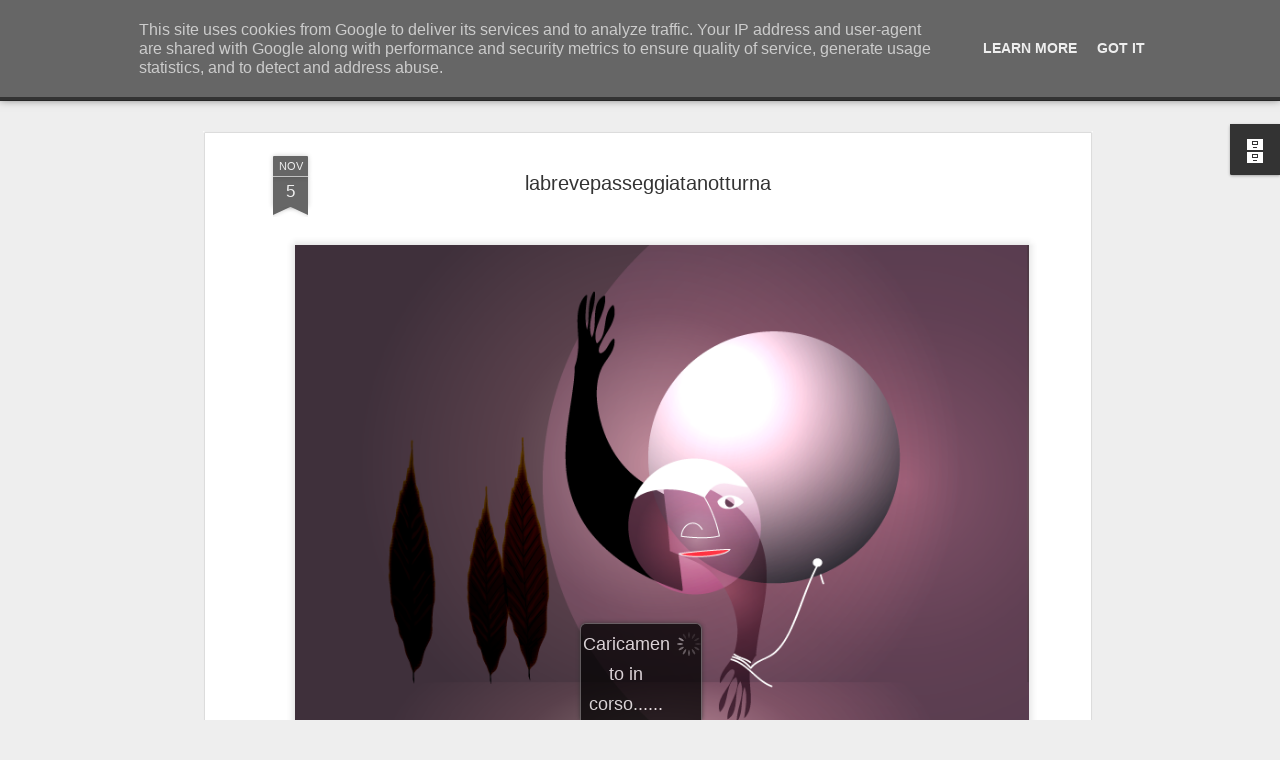

--- FILE ---
content_type: text/javascript; charset=UTF-8
request_url: https://www.giovannilombardi.it/?v=0&action=initial&widgetId=BlogArchive1&responseType=js&xssi_token=AOuZoY4heaGqnwRGtdppKlbZlXy07eGrZA%3A1769352530671
body_size: 918
content:
try {
_WidgetManager._HandleControllerResult('BlogArchive1', 'initial',{'url': 'https://www.giovannilombardi.it/search?updated-min\x3d1970-01-01T01:00:00%2B01:00\x26updated-max\x3d292278994-08-17T07:12:55Z\x26max-results\x3d50', 'name': 'All Posts', 'expclass': 'expanded', 'toggleId': 'ALL-0', 'post-count': 288, 'data': [{'url': 'https://www.giovannilombardi.it/2023/', 'name': '2023', 'expclass': 'expanded', 'toggleId': 'YEARLY-1672527600000', 'post-count': 3, 'data': [{'url': 'https://www.giovannilombardi.it/2023/11/', 'name': 'novembre', 'expclass': 'expanded', 'toggleId': 'MONTHLY-1698793200000', 'post-count': 1, 'posts': [{'title': '\xa0', 'url': 'https://www.giovannilombardi.it/2023/11/blog-post.html'}]}, {'url': 'https://www.giovannilombardi.it/2023/06/', 'name': 'giugno', 'expclass': 'collapsed', 'toggleId': 'MONTHLY-1685570400000', 'post-count': 1}, {'url': 'https://www.giovannilombardi.it/2023/03/', 'name': 'marzo', 'expclass': 'collapsed', 'toggleId': 'MONTHLY-1677625200000', 'post-count': 1}]}, {'url': 'https://www.giovannilombardi.it/2021/', 'name': '2021', 'expclass': 'collapsed', 'toggleId': 'YEARLY-1609455600000', 'post-count': 4, 'data': [{'url': 'https://www.giovannilombardi.it/2021/07/', 'name': 'luglio', 'expclass': 'collapsed', 'toggleId': 'MONTHLY-1625090400000', 'post-count': 2}, {'url': 'https://www.giovannilombardi.it/2021/04/', 'name': 'aprile', 'expclass': 'collapsed', 'toggleId': 'MONTHLY-1617228000000', 'post-count': 1}, {'url': 'https://www.giovannilombardi.it/2021/03/', 'name': 'marzo', 'expclass': 'collapsed', 'toggleId': 'MONTHLY-1614553200000', 'post-count': 1}]}, {'url': 'https://www.giovannilombardi.it/2020/', 'name': '2020', 'expclass': 'collapsed', 'toggleId': 'YEARLY-1577833200000', 'post-count': 10, 'data': [{'url': 'https://www.giovannilombardi.it/2020/06/', 'name': 'giugno', 'expclass': 'collapsed', 'toggleId': 'MONTHLY-1590962400000', 'post-count': 1}, {'url': 'https://www.giovannilombardi.it/2020/05/', 'name': 'maggio', 'expclass': 'collapsed', 'toggleId': 'MONTHLY-1588284000000', 'post-count': 1}, {'url': 'https://www.giovannilombardi.it/2020/04/', 'name': 'aprile', 'expclass': 'collapsed', 'toggleId': 'MONTHLY-1585692000000', 'post-count': 2}, {'url': 'https://www.giovannilombardi.it/2020/03/', 'name': 'marzo', 'expclass': 'collapsed', 'toggleId': 'MONTHLY-1583017200000', 'post-count': 3}, {'url': 'https://www.giovannilombardi.it/2020/01/', 'name': 'gennaio', 'expclass': 'collapsed', 'toggleId': 'MONTHLY-1577833200000', 'post-count': 3}]}, {'url': 'https://www.giovannilombardi.it/2019/', 'name': '2019', 'expclass': 'collapsed', 'toggleId': 'YEARLY-1546297200000', 'post-count': 14, 'data': [{'url': 'https://www.giovannilombardi.it/2019/10/', 'name': 'ottobre', 'expclass': 'collapsed', 'toggleId': 'MONTHLY-1569880800000', 'post-count': 1}, {'url': 'https://www.giovannilombardi.it/2019/08/', 'name': 'agosto', 'expclass': 'collapsed', 'toggleId': 'MONTHLY-1564610400000', 'post-count': 1}, {'url': 'https://www.giovannilombardi.it/2019/07/', 'name': 'luglio', 'expclass': 'collapsed', 'toggleId': 'MONTHLY-1561932000000', 'post-count': 2}, {'url': 'https://www.giovannilombardi.it/2019/04/', 'name': 'aprile', 'expclass': 'collapsed', 'toggleId': 'MONTHLY-1554069600000', 'post-count': 1}, {'url': 'https://www.giovannilombardi.it/2019/03/', 'name': 'marzo', 'expclass': 'collapsed', 'toggleId': 'MONTHLY-1551394800000', 'post-count': 4}, {'url': 'https://www.giovannilombardi.it/2019/02/', 'name': 'febbraio', 'expclass': 'collapsed', 'toggleId': 'MONTHLY-1548975600000', 'post-count': 1}, {'url': 'https://www.giovannilombardi.it/2019/01/', 'name': 'gennaio', 'expclass': 'collapsed', 'toggleId': 'MONTHLY-1546297200000', 'post-count': 4}]}, {'url': 'https://www.giovannilombardi.it/2018/', 'name': '2018', 'expclass': 'collapsed', 'toggleId': 'YEARLY-1514761200000', 'post-count': 9, 'data': [{'url': 'https://www.giovannilombardi.it/2018/12/', 'name': 'dicembre', 'expclass': 'collapsed', 'toggleId': 'MONTHLY-1543618800000', 'post-count': 3}, {'url': 'https://www.giovannilombardi.it/2018/09/', 'name': 'settembre', 'expclass': 'collapsed', 'toggleId': 'MONTHLY-1535752800000', 'post-count': 1}, {'url': 'https://www.giovannilombardi.it/2018/05/', 'name': 'maggio', 'expclass': 'collapsed', 'toggleId': 'MONTHLY-1525125600000', 'post-count': 3}, {'url': 'https://www.giovannilombardi.it/2018/03/', 'name': 'marzo', 'expclass': 'collapsed', 'toggleId': 'MONTHLY-1519858800000', 'post-count': 2}]}, {'url': 'https://www.giovannilombardi.it/2017/', 'name': '2017', 'expclass': 'collapsed', 'toggleId': 'YEARLY-1483225200000', 'post-count': 9, 'data': [{'url': 'https://www.giovannilombardi.it/2017/06/', 'name': 'giugno', 'expclass': 'collapsed', 'toggleId': 'MONTHLY-1496268000000', 'post-count': 1}, {'url': 'https://www.giovannilombardi.it/2017/04/', 'name': 'aprile', 'expclass': 'collapsed', 'toggleId': 'MONTHLY-1490997600000', 'post-count': 1}, {'url': 'https://www.giovannilombardi.it/2017/03/', 'name': 'marzo', 'expclass': 'collapsed', 'toggleId': 'MONTHLY-1488322800000', 'post-count': 2}, {'url': 'https://www.giovannilombardi.it/2017/02/', 'name': 'febbraio', 'expclass': 'collapsed', 'toggleId': 'MONTHLY-1485903600000', 'post-count': 3}, {'url': 'https://www.giovannilombardi.it/2017/01/', 'name': 'gennaio', 'expclass': 'collapsed', 'toggleId': 'MONTHLY-1483225200000', 'post-count': 2}]}, {'url': 'https://www.giovannilombardi.it/2016/', 'name': '2016', 'expclass': 'collapsed', 'toggleId': 'YEARLY-1451602800000', 'post-count': 35, 'data': [{'url': 'https://www.giovannilombardi.it/2016/12/', 'name': 'dicembre', 'expclass': 'collapsed', 'toggleId': 'MONTHLY-1480546800000', 'post-count': 3}, {'url': 'https://www.giovannilombardi.it/2016/11/', 'name': 'novembre', 'expclass': 'collapsed', 'toggleId': 'MONTHLY-1477954800000', 'post-count': 2}, {'url': 'https://www.giovannilombardi.it/2016/10/', 'name': 'ottobre', 'expclass': 'collapsed', 'toggleId': 'MONTHLY-1475272800000', 'post-count': 5}, {'url': 'https://www.giovannilombardi.it/2016/09/', 'name': 'settembre', 'expclass': 'collapsed', 'toggleId': 'MONTHLY-1472680800000', 'post-count': 13}, {'url': 'https://www.giovannilombardi.it/2016/08/', 'name': 'agosto', 'expclass': 'collapsed', 'toggleId': 'MONTHLY-1470002400000', 'post-count': 12}]}, {'url': 'https://www.giovannilombardi.it/2015/', 'name': '2015', 'expclass': 'collapsed', 'toggleId': 'YEARLY-1420066800000', 'post-count': 1, 'data': [{'url': 'https://www.giovannilombardi.it/2015/10/', 'name': 'ottobre', 'expclass': 'collapsed', 'toggleId': 'MONTHLY-1443650400000', 'post-count': 1}]}, {'url': 'https://www.giovannilombardi.it/2014/', 'name': '2014', 'expclass': 'collapsed', 'toggleId': 'YEARLY-1388530800000', 'post-count': 1, 'data': [{'url': 'https://www.giovannilombardi.it/2014/06/', 'name': 'giugno', 'expclass': 'collapsed', 'toggleId': 'MONTHLY-1401573600000', 'post-count': 1}]}, {'url': 'https://www.giovannilombardi.it/2013/', 'name': '2013', 'expclass': 'collapsed', 'toggleId': 'YEARLY-1356994800000', 'post-count': 95, 'data': [{'url': 'https://www.giovannilombardi.it/2013/10/', 'name': 'ottobre', 'expclass': 'collapsed', 'toggleId': 'MONTHLY-1380578400000', 'post-count': 1}, {'url': 'https://www.giovannilombardi.it/2013/09/', 'name': 'settembre', 'expclass': 'collapsed', 'toggleId': 'MONTHLY-1377986400000', 'post-count': 6}, {'url': 'https://www.giovannilombardi.it/2013/08/', 'name': 'agosto', 'expclass': 'collapsed', 'toggleId': 'MONTHLY-1375308000000', 'post-count': 6}, {'url': 'https://www.giovannilombardi.it/2013/07/', 'name': 'luglio', 'expclass': 'collapsed', 'toggleId': 'MONTHLY-1372629600000', 'post-count': 14}, {'url': 'https://www.giovannilombardi.it/2013/06/', 'name': 'giugno', 'expclass': 'collapsed', 'toggleId': 'MONTHLY-1370037600000', 'post-count': 14}, {'url': 'https://www.giovannilombardi.it/2013/05/', 'name': 'maggio', 'expclass': 'collapsed', 'toggleId': 'MONTHLY-1367359200000', 'post-count': 14}, {'url': 'https://www.giovannilombardi.it/2013/04/', 'name': 'aprile', 'expclass': 'collapsed', 'toggleId': 'MONTHLY-1364767200000', 'post-count': 14}, {'url': 'https://www.giovannilombardi.it/2013/03/', 'name': 'marzo', 'expclass': 'collapsed', 'toggleId': 'MONTHLY-1362092400000', 'post-count': 9}, {'url': 'https://www.giovannilombardi.it/2013/02/', 'name': 'febbraio', 'expclass': 'collapsed', 'toggleId': 'MONTHLY-1359673200000', 'post-count': 6}, {'url': 'https://www.giovannilombardi.it/2013/01/', 'name': 'gennaio', 'expclass': 'collapsed', 'toggleId': 'MONTHLY-1356994800000', 'post-count': 11}]}, {'url': 'https://www.giovannilombardi.it/2012/', 'name': '2012', 'expclass': 'collapsed', 'toggleId': 'YEARLY-1325372400000', 'post-count': 107, 'data': [{'url': 'https://www.giovannilombardi.it/2012/12/', 'name': 'dicembre', 'expclass': 'collapsed', 'toggleId': 'MONTHLY-1354316400000', 'post-count': 7}, {'url': 'https://www.giovannilombardi.it/2012/11/', 'name': 'novembre', 'expclass': 'collapsed', 'toggleId': 'MONTHLY-1351724400000', 'post-count': 12}, {'url': 'https://www.giovannilombardi.it/2012/10/', 'name': 'ottobre', 'expclass': 'collapsed', 'toggleId': 'MONTHLY-1349042400000', 'post-count': 26}, {'url': 'https://www.giovannilombardi.it/2012/09/', 'name': 'settembre', 'expclass': 'collapsed', 'toggleId': 'MONTHLY-1346450400000', 'post-count': 30}, {'url': 'https://www.giovannilombardi.it/2012/08/', 'name': 'agosto', 'expclass': 'collapsed', 'toggleId': 'MONTHLY-1343772000000', 'post-count': 32}]}], 'toggleopen': 'MONTHLY-1698793200000', 'style': 'HIERARCHY', 'title': 'Archivio blog'});
} catch (e) {
  if (typeof log != 'undefined') {
    log('HandleControllerResult failed: ' + e);
  }
}
